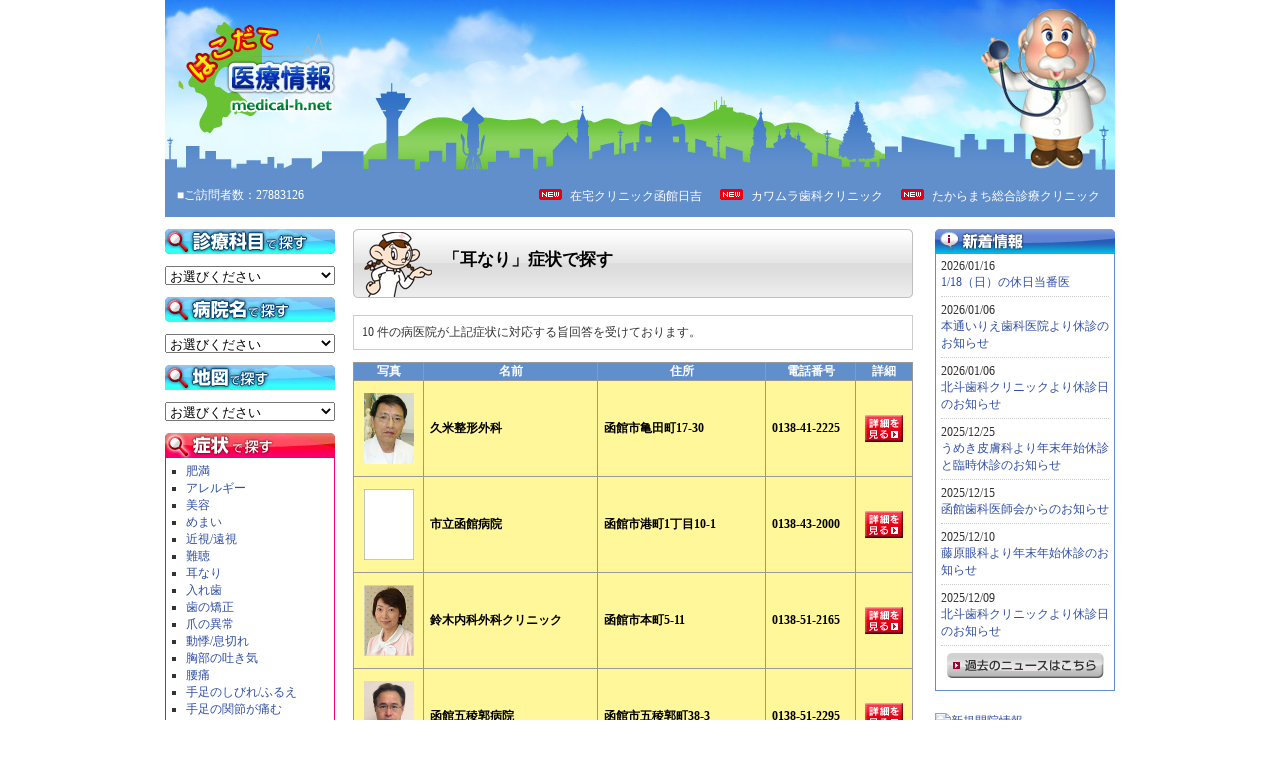

--- FILE ---
content_type: text/html
request_url: http://medical-h.net/search_syoujou.php?key=mimi_5
body_size: 45017
content:
<!DOCTYPE HTML PUBLIC "-//W3C//DTD HTML 4.01 Transitional//EN" "http://www.w3.org/TR/html4/loose.dtd">
<html>
<head>
<meta http-equiv="Content-Type" content="text/html; charset=UTF-8">
<meta name="viewport" content="width=device-width, initial-scale=1.0">
<title>耳なり｜症状で探す｜はこだて医療情報</title>
<link href="css/style.css?v=" rel="stylesheet" type="text/css">
<link href="css/sp.css?v=" rel="stylesheet" type="text/css" type="text/css" />
<script src="./js/altTextSwitcher.js?v="></script>
<script language="JavaScript" src="https://ajax.googleapis.com/ajax/libs/jquery/2.2.0/jquery.min.js"></script>
<script src="./js/jquery.feeds.min.js"></script>
<script src="./js/sitefeeds.js"></script>
<script language="JavaScript" src="/js/siteupdate.js"></script>
<script language="JavaScript" src="js/jumpmenu.js"></script>
</head>
<body>
<div id="container">



<div id="header">
  <div class="header_hiru header_hiru_event">


    <div style="position:absolute;">

      <!-- 休診バナー -->
      <!-- 夏期休診 -->

      <!-- <div style="left:330px;top:20px;position:absolute;">
        <a href='http://medical-h.net/kakikyushin.php'><img src='/images/event/2025-summer.png' width='468' height='60' border='0'></a>
      </div>  -->


      <!-- 年末年始休診 -->

      <!-- <div style="left:330px;top:20px;position:absolute;" class="header_event_img">
        <a href='http://medical-h.net/toukikyushin.php'><img src='/images/event/2025-winter.png' width='468' height='60' border='0'></a>
      </div> -->

      <a href='/'>
        <h1>はこだて医療情報</h1>
      </a>
    </div>


  </div>
</div>

<div id="header2">
  <table width="100%" border="0" cellspacing="0" cellpadding="0">
    <tr>
      <td valign="top">
        <div id="feeddate"></div>
        ■ご訪問者数：27883126      </td>
      <td valign="middle" align="right">
        <img src='https://www.medical-h.net/images/common/new.gif' class='newmark'><a href='https://www.medical-h.net/hiyoshi/'>在宅クリニック函館日吉</a>&nbsp;

        <img src='https://www.medical-h.net/images/common/new.gif' class='newmark'><a href='https://www.medical-h.net/kawamura-dental/'>カワムラ歯科クリニック</a>&nbsp;
        <img src='https://www.medical-h.net/images/common/new.gif' class='newmark'><a href='https://www.medical-h.net/takaramachi/'>たからまち総合診療クリニック</a>&nbsp;
        <!-- <img src='http://www.medical-h.net/images/common/new.gif' class='newmark'><a style="text-decoration:none;" href=''>医療法人社団恵愛会函館クリニック</a>&nbsp; -->
        <!-- <img src='http://www.medical-h.net/images/common/new.gif' class='newmark'><a href='http://www.medical-h.net/fukuma/'>ふくま内科循環器内科クリニック</a>&nbsp; -->
        <!-- <img src='http://www.medical-h.net/images/common/new.gif' class='newmark'><a href='http://www.medical-h.net/miura/'>三浦レディースクリニック</a>&nbsp; -->
        <!-- <img src='http://www.medical-h.net/images/common/new.gif' class='newmark'><a href='http://www.medical-h.net/yamamoto/'>山本ひふクリニック</a>&nbsp; -->
        <!-- <img src='http://www.medical-h.net/images/common/new.gif' class='newmark'><a href='http://www.medical-h.net/takasawa/'>たかさわ糖尿病内科クリニック</a>&nbsp; -->
        <!-- <img src='http://www.medical-h.net/images/common/new.gif' class='newmark'><a href='http://www.medical-h.net/yoko/'>YOKO CLINIC</a>&nbsp; -->
        <!-- <img src='http://www.medical-h.net/images/common/new.gif' class='newmark'><a href='http://www.medical-h.net/hakodate-eye/'>はこだて港町眼科</a>&nbsp; -->
        <!-- <img src='http://www.medical-h.net/images/common/new.gif' class='newmark'><a href='http://www.medical-h.net/nozomigaoka/'>望ヶ丘医院</a>&nbsp;
<img src='http://www.medical-h.net/images/common/new.gif' class='newmark'><a href='http://www.medical-h.net/miharajin/'>美原腎泌尿器科</a>&nbsp; -->
        <!-- <img src='http://www.medical-h.net/images/common/new.gif' class='newmark'><a href='http://www.medical-h.net/ono/'>おの内科呼吸器内科クリニック</a>&nbsp; -->

      </td>
    </tr>
  </table>
</div>
<div id="left">

<div id="search_kamoku">
<div class="selectmenu">

<h2 class="menu_h2_1"><img src="/images/common/ttl_kamoku.gif" width="170" height="25" alt="■診療科目で探す"></h2>
<form name="form" id="form">
<select name="jumpMenu" id="jumpMenu" onChange="MM_jumpMenu('parent',this,0)" style="width:170px;">
<option>お選びください</option>
<option value="/search_kamoku.php?key=byouin">病院</option>
<option value="/search_kamoku.php?key=naika">内科・胃腸内科・消化器内科・循環器内科</option>
<option value="/search_kamoku.php?key=kokyukika">呼吸器科</option>
<option value="/search_kamoku.php?key=geka">外科</option>
<option value="/search_kamoku.php?key=seikeigeka">整形外科</option>
<option value="/search_kamoku.php?key=syounika">小児科</option>
<option value="/search_kamoku.php?key=sankafujinka">産科・婦人科</option>
<option value="/search_kamoku.php?key=ganka">眼科</option>
<option value="/search_kamoku.php?key=jibiinkouka">耳鼻咽喉科</option>
<option value="/search_kamoku.php?key=hifuka">皮膚科</option>
<option value="/search_kamoku.php?key=hinyoukika">泌尿器科</option>
<option value="/search_kamoku.php?key=koumonka">肛門科</option>
<option value="/search_kamoku.php?key=noushinkeigeka">脳神経外科</option>
<option value="/search_kamoku.php?key=shinryounaika">心療内科・精神科・神経科</option>
<option value="/search_kamoku.php?key=keiseigeka">形成外科(美容外科)</option>
<option value="/search_kamoku.php?key=tounyoubyounaika">糖尿病内科</option>
<option value="/search_kamoku.php?key=zaitakuiryou">在宅医療・訪問診療</option>
<option value="/search_kamoku.php?key=shika">歯科</option>
<option value="/search_kamoku.php?key=syounishika">小児歯科</option>
<option value="/search_kamoku.php?key=kyouseishika">矯正歯科</option>
<option value="/search_kamoku.php?key=shikakoukugeka">歯科口腔外科</option>
</select>
</form>
</div>
</div>

<div id="search_name">
<div id="selectmenu">
<h2 class="menu_h2_1"><img src="/images/common/ttl_name.gif" width="170" height="25" alt="■名前で探す"></h2>
<form name="form" id="form">
<select name="jumpMenu" id="jumpMenu" onChange="MM_jumpMenu('parent',this,0)" style="width:170px;">
<option>お選びください</option>
<option value="">■函館・北斗・七飯</option>
<option value="/search_name_hospital.php?key=a_ika">【あ行】医科</option>
<option value="/search_name_hospital.php?key=k_ika">【か行】医科</option>
<option value="/search_name_hospital.php?key=s_ika">【さ行】医科</option>
<option value="/search_name_hospital.php?key=t_ika">【た行】医科</option>
<option value="/search_name_hospital.php?key=n_ika">【な行】医科</option>
<option value="/search_name_hospital.php?key=h_ika">【は行】医科</option>
<option value="/search_name_hospital.php?key=m_ika">【ま行】医科</option>
<option value="/search_name_hospital.php?key=y_ika">【や行】医科</option>
<option value="/search_name_hospital.php?key=r_ika">【ら行】医科</option>
<option value="/search_name_hospital.php?key=w_ika">【わ行】医科</option>
<option value="">--------------------</option>
<option value="/search_name_dental.php?key=a_shika">【あ行】歯科</option>
<option value="/search_name_dental.php?key=k_shika">【か行】歯科</option>
<option value="/search_name_dental.php?key=s_shika">【さ行】歯科</option>
<option value="/search_name_dental.php?key=t_shika">【た行】歯科</option>
<option value="/search_name_dental.php?key=n_shika">【な行】歯科</option>
<option value="/search_name_dental.php?key=h_shika">【は行】歯科</option>
<option value="/search_name_dental.php?key=m_shika">【ま行】歯科</option>
<option value="/search_name_dental.php?key=y_shika">【や行】歯科</option>
<option value="/search_name_dental.php?key=r_shika">【ら行】歯科</option>
<option value="/search_name_dental.php?key=w_shika">【わ行】歯科</option>
<option value="">--------------------</option>
<option value="">■その他道南地方</option>
<option value="/search_name_hospital_other.php?key=a">【あ行】医科</option>
<option value="/search_name_hospital_other.php?key=k">【か行】医科</option>
<option value="/search_name_hospital_other.php?key=s">【さ行】医科</option>
<option value="/search_name_hospital_other.php?key=t">【た行】医科</option>
<option value="/search_name_hospital_other.php?key=n">【な行】医科</option>
<option value="/search_name_hospital_other.php?key=h">【は行】医科</option>
<option value="/search_name_hospital_other.php?key=m">【ま行】医科</option>
<option value="/search_name_hospital_other.php?key=y">【や行】医科</option>
<option value="/search_name_hospital_other.php?key=r">【ら行】医科</option>
<option value="/search_name_hospital_other.php?key=w">【わ行】医科</option>
<option value="">--------------------</option>
<option value="/search_name_dental_other.php?key=a">【あ行】歯科</option>
<option value="/search_name_dental_other.php?key=k">【か行】歯科</option>
<option value="/search_name_dental_other.php?key=s">【さ行】歯科</option>
<option value="/search_name_dental_other.php?key=t">【た行】歯科</option>
<option value="/search_name_dental_other.php?key=n">【な行】歯科</option>
<option value="/search_name_dental_other.php?key=h">【は行】歯科</option>
<option value="/search_name_dental_other.php?key=m">【ま行】歯科</option>
<option value="/search_name_dental_other.php?key=y">【や行】歯科</option>
<option value="/search_name_dental_other.php?key=r">【ら行】歯科</option>
<option value="/search_name_dental_other.php?key=w">【わ行】歯科</option>
</select>
</form>
</div>
</div>

<div id="search_map">
<div id="selectmenu">
<h2 class="menu_h2_1"><img src="/images/common/ttl_map.gif" width="170" height="25" alt="■地図から探す"></h2>
<form name="form" id="form">
<select name="jumpMenu" id="jumpMenu" onChange="MM_jumpMenu('parent',this,0)" style="width:170px;">
<option>お選びください</option>
<option value="">■函館市</option>
<option value="/search_map.php?key=hako_sougou">総合病院</option>
<option value="/search_map.php?key=hako_naika">内科系</option>
<option value="/search_map.php?key=hako_ganka">眼科</option>
<option value="/search_map.php?key=hako_sanka">産科婦人科</option>
<option value="/search_map.php?key=hako_seikei">整形外科</option>
<option value="/search_map.php?key=hako_hifuka">皮膚科</option>
<option value="/search_map.php?key=hako_syounika">小児科</option>
<option value="/search_map.php?key=hako_jibi">耳鼻咽喉科</option>
<option value="/search_map.php?key=hako_koumon">肛門科</option>
<option value="/search_map.php?key=hako_keisei">美容形成</option>
<option value="/search_map.php?key=hako_nou">脳神経科</option>
<option value="/search_map.php?key=hako_shinryounaika">心療内科</option>
<option value="/search_map.php?key=hako_shika">歯科</option>
<option value="">■北斗市・七飯町</option>
<option value="/search_map2.php?key=hokutonanae_naika">内科系</option>
<option value="/search_map2.php?key=hokutonanae_ganka">眼科</option>
<option value="/search_map2.php?key=hokutonanae_syounika">小児科</option>
<option value="/search_map2.php?key=hokutonanae_seikei">整形外科</option>
<option value="/search_map2.php?key=hokutonanae_jibi">耳鼻咽喉科</option>
<option value="/search_map2.php?key=hokutonanae_shika">歯科</option>
<option value="">■その他の道南エリア</option>
<option value="/search_map3.php?key=shiriuchi">知内町</option>
</select>
</form>
</div>
</div>

<div id="search_syoujou">
<h2 class="menu_h2_2"><img src="/images/common/ttl_syoujou.gif" alt="■症状から探す"></h2>
<div class="search_list_bg2">
<ul>
<li><a href="/search_syoujou.php?key=zenshin_3">肥満</a></li>
<li><a href="/search_syoujou.php?key=zenshin_5">アレルギー</a></li>
<li><a href="/search_syoujou.php?key=zenshin_7">美容</a></li>
<li><a href="/search_syoujou.php?key=atama_2">めまい</a></li>
<li><a href="/search_syoujou.php?key=me_3">近視/遠視</a></li>
<li><a href="/search_syoujou.php?key=mimi_3">難聴</a></li>
<li><a href="/search_syoujou.php?key=mimi_5">耳なり</a></li>
<li><a href="/search_syoujou.php?key=ha_3">入れ歯</a></li>
<li><a href="/search_syoujou.php?key=ha_5">歯の矯正</a></li>
<li><a href="/search_syoujou.php?key=hifu_4">爪の異常</a></li>
<li><a href="/search_syoujou.php?key=mune_2">動悸/息切れ</a></li>
<li><a href="/search_syoujou.php?key=mune_4">胸部の吐き気</a></li>
<li><a href="/search_syoujou.php?key=kubikata_2">腰痛</a></li>
<li><a href="/search_syoujou.php?key=teashi_1">手足のしびれ/ふるえ</a></li>
<li><a href="/search_syoujou.php?key=teashi_3">手足の関節が痛む</a></li>
<li><a href="/search_syoujou.php?key=koumon_1">痔</a></li>
<li><a href="/search_syoujou.php?key=bennyou_1">便・尿の色の異常</a></li>
<li><a href="/search_syoujou.php?key=bennyou_3">便秘</a></li>
<li><a href="/search_syoujou.php?key=kodomo_1">子供のけいれん</a></li>
<li><a href="/search_syoujou.php?key=kokoro_2">不眠</a></li>
<li><a href="/search_syoujou.php?key=kokoro_4">パニック障害</a></li>
<li><a href="/search_syoujou.php?key=josei_6">婦人科検診</a></li>
</ul>

<div style="margin:7px auto;" align="right"><a href="/search_syoujou.php"><img src="/images/common/btn_syoujou.gif" alt="◎症状一覧へ"></a></div>
</div>
</div>

<div id="search_keyword">
<h2 class="menu_h2_2"><img src="/images/common/ttl_keyword.gif?v=20251021" alt="■キーワードから探す"></h2>
<div class="search_list_bg">
<ul>
<li><a href="/search_word.php?key=jinkoutouseki">人工透析</a></li><li><a href="/search_word.php?key=funin">不妊治療</a></li>
<li><a href="/search_word.php?key=ketsuatsu">血圧（高血圧・低血圧・貧血）</a></li>
<li><a href="/search_word.php?key=kinshikyousei">近視矯正手術（レーシック）</a></li>
<li><a href="/search_word.php?key=atopy">アトピー・アレルギー</a></li>
<li><a href="/search_word.php?key=jikangai_ika_1">医科：時間外診療（夜間・早朝）</a></li>
<li><a href="/search_word.php?key=jikangai_ika_2">医科：時間外診療（休日診療）</a></li>
<li><a href="/search_word.php?key=josei_ika">女医がいる病院・医院</a></li>
<li><a href="/search_word.php?key=oushin_ika">医科：往診あり</a></li>
<li><a href="/search_word.php?key=baria">バリアフリー</a></li>
<li><a href="/search_word.php?key=sougei">送迎あり</a></li>
<li><a href="/search_word.php?key=biyou">美容（ピーリング・シミ・シワ・老化予防）</a></li>
<li><a href="/search_word.php?key=suiminjimukokyu">睡眠時無呼吸症候群</a></li>
<li><a href="/search_word.php?key=riumachi">リウマチ</a></li>
<li><a href="/search_word.php?key=tsufu">痛風</a></li>
<li><a href="/search_word.php?key=metabo">メタボリックシンドローム</a></li>
<li><a href="/search_word.php?key=higaeri">日帰り手術（眼科）</a></li>
<li><a href="/search_word.php?key=ninchisyo">認知症</a></li>
<li><a href="/search_word.php?key=kotsuso">骨粗鬆症</a></li>
<li><a href="/search_word.php?key=jiritsu">自律神経失調症</a></li>
<li><a href="/search_word.php?key=kanpou">漢方</a></li>
<li><a href="/search_word.php?key=naishikyou">内視鏡</a></li>
<li><a href="/search_word.php?key=kounenki">更年期障害</a></li>
<li><a href="/search_word.php?key=kinnen">禁煙外来</a></li>
<li><a href="/search_word.php?key=implant">インプラント</a></li>
<li><a href="/search_word.php?key=whitening">ホワイトニング</a></li>
<li><a href="/search_word.php?key=jikangai_shika_1">歯科：時間外診療（夜間・早朝）</a></li>
<li><a href="/search_word.php?key=jikangai_shika_2">歯科：時間外診療（休日診療）</a></li>
<li><a href="/search_word.php?key=josei_shika">女医がいる歯科</a></li>
<li><a href="/search_word.php?key=oushin_shika">歯科：往診あり</a></li>
</ul>
<div style="margin:7px auto;" align="right"><a href="/search_word.php"><img src="/images/common/btn_keyword.gif?v=20251021" alt="◎キーワード一覧へ"></a></li></div>
</div>
</div>

</div>

<!--★メイン開始-->
<div id="wrapper">

<!--★コンテンツ開始-->
<div id="content">

<h2 class="ttl_search">「耳なり」症状で探す</h2>

<div class=kensu>10 件の病医院が上記症状に対応する旨回答を受けております。</div>
<div id=ichiran><table border=0 cellspacing=0 cellpadding=0 width=100% class=mover>
<tr>
<th>写真</th>
<th>名前</th>
<th>住所</th>
<th>電話番号</th>
<th>詳細</th>
</tr>
<tr>
<td align=center bgcolor=#fff799 nowrap><a href=https://www.medical-h.net/kume/><img src=https://www.medical-h.net/kume/images/photo_dr_01.jpg alt='' width='50'></a></td>
<td bgcolor=#fff799><strong>久米整形外科</strong></td>
<td bgcolor=#fff799 nowrap><strong>函館市亀田町17-30 </strong></td>
<td bgcolor=#fff799 nowrap><strong>0138-41-2225</strong></td>
<td align=center  bgcolor=#fff799 nowrap><a href=https://www.medical-h.net/kume/><img src='images/common/btn_detail.gif'></a>
</td>
</tr>
<tr>
<td align=center bgcolor=#fff799 nowrap><a href=https://www.medical-h.net/shiritsuhakodate/><img src=https://www.medical-h.net/shiritsuhakodate/images/photo_dr_01.jpg alt='' width='50'></a></td>
<td bgcolor=#fff799><strong>市立函館病院</strong></td>
<td bgcolor=#fff799 nowrap><strong>函館市港町1丁目10-1 </strong></td>
<td bgcolor=#fff799 nowrap><strong>0138-43-2000</strong></td>
<td align=center  bgcolor=#fff799 nowrap><a href=https://www.medical-h.net/shiritsuhakodate/><img src='images/common/btn_detail.gif'></a>
</td>
</tr>
<tr>
<td align=center bgcolor=#fff799 nowrap><a href=https://www.medical-h.net/suzuki/><img src=https://www.medical-h.net/suzuki/images/photo_dr_01.jpg alt='' width='50'></a></td>
<td bgcolor=#fff799><strong>鈴木内科外科クリニック</strong></td>
<td bgcolor=#fff799 nowrap><strong>函館市本町5-11 </strong></td>
<td bgcolor=#fff799 nowrap><strong>0138-51-2165</strong></td>
<td align=center  bgcolor=#fff799 nowrap><a href=https://www.medical-h.net/suzuki/><img src='images/common/btn_detail.gif'></a>
</td>
</tr>
<tr>
<td align=center bgcolor=#fff799 nowrap><a href=https://www.medical-h.net/gobyou/><img src=https://www.medical-h.net/gobyou/images/photo_dr_01.jpg alt='' width='50'></a></td>
<td bgcolor=#fff799><strong>函館五稜郭病院 </strong></td>
<td bgcolor=#fff799 nowrap><strong>函館市五稜郭町38-3 </strong></td>
<td bgcolor=#fff799 nowrap><strong>0138-51-2295</strong></td>
<td align=center  bgcolor=#fff799 nowrap><a href=https://www.medical-h.net/gobyou/><img src='images/common/btn_detail.gif'></a>
</td>
</tr>
<tr>
<td align=center bgcolor=#fff799 nowrap><a href=https://www.medical-h.net/chuo/><img src=https://www.medical-h.net/chuo/images/photo_dr_01.jpg alt='' width='50'></a></td>
<td bgcolor=#fff799><strong>函館中央病院 </strong></td>
<td bgcolor=#fff799 nowrap><strong>函館市本町33-2 </strong></td>
<td bgcolor=#fff799 nowrap><strong>0138-52-1231</strong></td>
<td align=center  bgcolor=#fff799 nowrap><a href=https://www.medical-h.net/chuo/><img src='images/common/btn_detail.gif'></a>
</td>
</tr>
<tr>
<td align=center bgcolor=#fff799 nowrap><a href=https://www.medical-h.net/haru/><img src=https://www.medical-h.net/haru/images/photo_dr_01.jpg alt='' width='50'></a></td>
<td bgcolor=#fff799><strong>治耳鼻咽喉科</strong></td>
<td bgcolor=#fff799 nowrap><strong>北斗市東浜2丁目14番14号 </strong></td>
<td bgcolor=#fff799 nowrap><strong>0138-74-4133</strong></td>
<td align=center  bgcolor=#fff799 nowrap><a href=https://www.medical-h.net/haru/><img src='images/common/btn_detail.gif'></a>
</td>
</tr>
<tr>
<td align=center bgcolor=#fff799 nowrap><a href=https://www.medical-h.net/hiratahiromi/><img src=https://www.medical-h.net/hiratahiromi/images/photo_dr_01.jpg alt='' width='50'></a></td>
<td bgcolor=#fff799><strong>平田博巳内科クリニック </strong></td>
<td bgcolor=#fff799 nowrap><strong>北斗市七重浜4-27-40 </strong></td>
<td bgcolor=#fff799 nowrap><strong>0138-48-2200</strong></td>
<td align=center  bgcolor=#fff799 nowrap><a href=https://www.medical-h.net/hiratahiromi/><img src='images/common/btn_detail.gif'></a>
</td>
</tr>
<tr>
<td align=center bgcolor=#fff799 nowrap><a href=https://www.medical-h.net/hokuto/><img src=https://www.medical-h.net/hokuto/images/photo_dr_01.jpg alt='' width='50'></a></td>
<td bgcolor=#fff799><strong>北斗耳鼻咽喉科クリニック </strong></td>
<td bgcolor=#fff799 nowrap><strong>北斗市久根別1-26-8 </strong></td>
<td bgcolor=#fff799 nowrap><strong>0138-74-3387</strong></td>
<td align=center  bgcolor=#fff799 nowrap><a href=https://www.medical-h.net/hokuto/><img src='images/common/btn_detail.gif'></a>
</td>
</tr>
<tr>
<td align=center bgcolor=#eeeeee nowrap></td>
<td bgcolor=#eeeeee>みはら耳鼻咽喉科 </td>
<td bgcolor=#eeeeee nowrap>函館市美原1-17-20 </td>
<td bgcolor=#eeeeee nowrap>0138-84-5585</td>
<td align=center  bgcolor=#eeeeee nowrap>
</td>
</tr>
<tr>
<td align=center bgcolor=#fff799 nowrap><a href=https://www.medical-h.net/yayoi/><img src=https://www.medical-h.net/yayoi/images/photo_dr_01.jpg alt='' width='50'></a></td>
<td bgcolor=#fff799><strong>弥生坂内科クリニック</strong></td>
<td bgcolor=#fff799 nowrap><strong>函館市大町4番10号</strong></td>
<td bgcolor=#fff799 nowrap><strong>0138-27-1555</strong></td>
<td align=center  bgcolor=#fff799 nowrap><a href=https://www.medical-h.net/yayoi/><img src='images/common/btn_detail.gif'></a>
</td>
</tr>
</table>
</div>

</div>
<!--☆コンテンツ終了-->

<div id="right">



<div id="news">
<h2 class="menu_h2_2"><img src="/images/common/ttl_news.gif" width="180" height="25" alt="新着情報"></h2>

<div class="right_content_bg">

		<p style="border-bottom:dotted 1px #ccc;padding-bottom:5px;">2026/01/16<br>
 		<a href="https://www.medical-h.net/news/?p=4692">1/18（日）の休日当番医</a></p>

	
		<p style="border-bottom:dotted 1px #ccc;padding-bottom:5px;">2026/01/06<br>
 		<a href="https://www.medical-h.net/news/?p=5464">本通いりえ歯科医院より休診のお知らせ</a></p>

	
		<p style="border-bottom:dotted 1px #ccc;padding-bottom:5px;">2026/01/06<br>
 		<a href="https://www.medical-h.net/news/?p=5461">北斗歯科クリニックより休診日のお知らせ</a></p>

	
		<p style="border-bottom:dotted 1px #ccc;padding-bottom:5px;">2025/12/25<br>
 		<a href="https://www.medical-h.net/news/?p=5408">うめき皮膚科より年末年始休診と臨時休診のお知らせ</a></p>

	
		<p style="border-bottom:dotted 1px #ccc;padding-bottom:5px;">2025/12/15<br>
 		<a href="https://www.medical-h.net/news/?p=5447">函館歯科医師会からのお知らせ</a></p>

	
		<p style="border-bottom:dotted 1px #ccc;padding-bottom:5px;">2025/12/10<br>
 		<a href="https://www.medical-h.net/news/?p=5443">藤原眼科より年末年始休診のお知らせ</a></p>

	
		<p style="border-bottom:dotted 1px #ccc;padding-bottom:5px;">2025/12/09<br>
 		<a href="https://www.medical-h.net/news/?p=5439">北斗歯科クリニックより休診日のお知らせ</a></p>

	
<div style="margin:7px auto;" align="center"><a href="/news/"><img src="/images/common/btn_news.gif" alt="過去のニュースはこちら"></a></div>

</div><!--right_content_bg-->

</div><!--news-->


<a href="https://www.medical-h.net/news/?cat=43"><img src="https://www.medical-h.net/wp/wp-content/uploads/2012/11/btn_newopen.gif" alt="新規開院情報" width="180" height="40" style="margin:10px 0;"></a>

<div id="search_column">
<div id="selectmenu" style="display:none;">
<h2 class="menu_h2_1"><a href="https://www.medical-h.net/column/"><img src="/images/common/ttl_column2.gif" width="180" alt="■コラムを読む"></a></h2>
<form name="form" id="form">
<select name="jumpMenu" id="jumpMenu" onChange="MM_jumpMenu('parent',this,0)" style="width:180px;">
<option value='#'>お選びください</option>
<option value='https://www.medical-h.net/column/?cat=147'>内科</option>
<option value='https://www.medical-h.net/column/?cat=162'>眼科</option>
<option value='https://www.medical-h.net/column/?cat=158'>産科婦人科</option>
<option value='https://www.medical-h.net/column/?cat=151'>循環器内科</option>
<option value='https://www.medical-h.net/column/?cat=157'>消化器内科</option>
<option value='https://www.medical-h.net/column/?cat=156'>泌尿器科</option>
<option value='https://www.medical-h.net/column/?cat=149'>小児科</option>
<option value='https://www.medical-h.net/column/?cat=154'>整形外科 </option>
<option value='https://www.medical-h.net/column/?cat=161'>皮膚科</option>
<option value='https://www.medical-h.net/column/?cat=165'>耳鼻咽喉科</option>
<option value='https://www.medical-h.net/column/?cat=166'>肛門科</option>
<option value='https://www.medical-h.net/column/?cat=167'>脳神経外科</option>
<option value='https://www.medical-h.net/column/?cat=152'>心療内科</option>
<option value='https://www.medical-h.net/column/?cat=169'>麻酔科</option>
<option value='https://www.medical-h.net/column/?cat=150'>形成外科</option>
<option value='https://www.medical-h.net/column/?cat=144'>アレルギー科</option>
<option value='https://www.medical-h.net/column/?cat=148'>外科</option>
<option value='https://www.medical-h.net/column/?cat=145'>リウマチ科</option>
<option value='https://www.medical-h.net/column/?cat=155'>歯科</option>
<option value='https://www.medical-h.net/column/?cat=163'>矯正歯科</option>
<option value='https://www.medical-h.net/column/?cat=146'>介護</option>
<option value='https://www.medical-h.net/column/?cat=160'>癌</option>
<option value='https://www.medical-h.net/column/?cat=164'>禁煙</option>
<option value='https://www.medical-h.net/column/?cat=168'>運動・ダイエット</option>
<option value='https://www.medical-h.net/column/?cat=159'>病院紹介</option>
<option value='https://www.medical-h.net/column/?cat=143'>その他</option>
</select>
</form>
</div>
</div>


<div id="kyujitsu">
<h2 class="menu_h2_2"><img src="/images/common/ttl_kyujitsu.gif" width="180" height="25" alt="休日当番医"></h2>
<div class="right_content_bg">
<ul>
<li><a href=/kyujitsu.php?key=0118>1月18日（日）
</a></li></ul>
</div>
</div>


<div id="links">
<h2 class="menu_h2_2"><img src="/images/common/ttl_link.gif" width="180" height="25" alt="お役立ちサイト"></h2>
<div class="right_content_bg">
<ul>
<li><a href="https://www.city.hakodate.hokkaido.jp/lifeevent/fukushi.html" target="_blank">函館市介護保険<br>（函館市公式HP）</a></li>
<li><a href="https://www.city.hakodate.hokkaido.jp/docs/2014030500162/" target="_blank">函館市総合保健センター</a></li>
<li><a href="https://www.bs.jrc.or.jp/hkd/hokkaido/place/m1_02_index.html" target="_blank">献血車のスケジュール</a></li>
</ul>
</div>
</div>


<div style="margin-top:1em;margin-bottom:1em;">
<a href="https://ja-jp.facebook.com/satoagc" target="_blank"><img src="/images/common/medical_facebook.gif" alt="サトーエージェンシーfacebookページ" border="0"></a></div>

<div class="facebook-plugin" style="text-align:center;margin-bottom:1em;"><iframe src="https://www.facebook.com/plugins/page.php?href=https%3A%2F%2Fwww.facebook.com%2F%E3%81%AF%E3%81%93%E3%81%A0%E3%81%A6%E5%8C%BB%E7%99%82%E6%83%85%E5%A0%B1-703212116529588%2F&tabs=timeline&width=180&height=400&small_header=true&adapt_container_width=true&hide_cover=false&show_facepile=true&appId" width="180" height="400" style="border:none;overflow:hidden" scrolling="no" frameborder="0" allowTransparency="true"></iframe></div>

</div>
</div>
<!--☆メイン終了-->

<div class="clear"></div>

<div id="list">

    <h2 class="ttl_kihonform">はこだて医療情報に登録されている詳細ページリスト（５０音別）</h2>
    <div id="listinside">

        <table border="0" cellpadding="0" cellspacing="0">
            <tr>
                <td valign="top">

                    <div class="midashi">あ</div>

                </td>
                <td valign="top">

                    <strong>医科</strong>
                    <ul>

                        <li><a href=http://www.medical-h.net/akiyama />秋山ウィメンズ・ARTクリニック</a></li>
                        <!-- <li><a href=http://www.medical-h.net/issiki />一色クリニック</a></li> -->
                        <li><a href=http://www.medical-h.net/umeki />うめき皮膚科</a></li>
                        <li><a href=http://www.medical-h.net/eguchi />江口眼科病院</a></li>
                        <li><a href=http://www.medical-h.net/ebata />江端整形外科医院</a></li>
                        <li><a href=http://www.medical-h.net/endokikyo />えんどう桔梗マタニティクリニック</a></li>
                        <!-- <li><a href=http://www.medical-h.net/owaki/>おおわき整形外科・外科医院 </a></li> -->
                        <li><a href=http://www.medical-h.net/okamoto />岡本ひ尿器科医院</a></li>
                        <li><a href=http://www.medical-h.net/ogura />おぐらクリニック</a></li>
                        <li><a href=http://www.medical-h.net/ozasa />小笹内科医院</a></li>
                        <!-- <li><a href=http://www.medical-h.net/ono />おの内科呼吸器内科クリニック</a></li> -->
                    </ul>

                    <strong>歯科</strong>
                    <ul>
                        <!-- <li><a href=http://www.medical-h.net/ikoma-dental/>生駒歯科</a></li> -->
                        <li><a href=http://www.medical-h.net/ishizuka-dental />石塚歯科医院</a></li>
                        <li><a href=http://www.medical-h.net/isobe-dental />いそべ歯科医院</a></li>
                        <li><a href=http://www.medical-h.net/angel-dental />エンゼル小児歯科クリニック</a></li>
                        <li><a href=http://www.medical-h.net/ouchi-dental />大内歯科医院</a></li>
                    </ul>

                </td>

                <td valign="top">&nbsp;</td>
                <td valign="top">

                    <div class="midashi">か</div>

                </td>
                <td valign="top">

                    <strong>医科</strong>
                    <ul>
                        <li><a href=http://www.medical-h.net/katayama />かたやま内科消化器科</a></li>
                        <li><a href=http://www.medical-h.net/kamiisokodomo />かみいそこどもクリニック</a></li>
                        <!-- <li><a href=http://www.medical-h.net/kawasaki/>川崎眼科</a></li> -->
                        <!-- <li><a href=http://www.medical-h.net/kawase/>川瀬耳鼻咽喉科医院</a></li> -->
                        <li><a href=http://www.medical-h.net/kikyo />ききょう内科クリニック</a></li>
                        <li><a href=http://www.medical-h.net/kitamihara />北美原クリニック</a></li>
                        <li><a href=http://www.medical-h.net/kyouaikai />共愛会病院</a></li>
                        <li><a href=http://www.medical-h.net/kudo />くどう眼科クリニック</a></li>
                        <li><a href=http://www.medical-h.net/kume />久米整形外科</a></li>
                        <li><a href=http://www.medical-h.net/kokuritsu />国立病院機構函館医療センター</a></li>
                        <li><a href=http://www.medical-h.net/gotou />ごとう内科胃腸科</a></li>
                        <li><a href=http://www.medical-h.net/konishi />こにし内科・心臓血管クリニック</a></li>
                        <li><a href=http://www.medical-h.net/omurabiyou />五稜郭大村美容形成クリニック</a></li>
                        <!-- <li><a href=http://www.medical-h.net/goryoukakufamily/>五稜郭ファミリークリニック小児科</a></li> -->
                        <!-- <li><a href=http://www.medical-h.net/miyazakisei/>五稜郭みやざき勢内科クリニック</a></li> -->
                        <li><a href=http://www.medical-h.net/goryoukakumental />五稜郭メンタルクリニック</a></li>
                    </ul>

                    <strong>歯科</strong>
                    <ul>
                        <li><a href=http://www.medical-h.net/katsumata-dental />かつまた歯科</a></li>
                        <li><a href=http://www.medical-h.net/kamiiso-dental />上磯歯科診療所</a></li>
                        <li><a href=http://www.medical-h.net/kamo-dental />かも歯科クリニック</a></li>
                        <li><a href=http://www.medical-h.net/kawamura-dental />カワムラ歯科クリニック</a></li>
                        <!-- <li><a href=http://www.medical-h.net/kikyoukatou-dental/>桔梗かとう歯科クリニック</a></li> -->
                        <li><a href=http://www.medical-h.net/kyoda-dental />京田歯科</a></li>
                        <li><a href=http://www.medical-h.net/goryoukaku-dental />五稜郭デンタルクリニック</a></li>
                        <li><a href=http://www.medical-h.net/mihara-dental />五稜郭むらい矯正歯科クリニック</a></li>
                    </ul>

                </td>
                <td valign="top">&nbsp;</td>
                <td valign="top">

                    <div class="midashi">さ</div>

                </td>
                <td valign="top">

                    <strong>医科</strong>
                    <ul>
                        <li><a href=http://www.medical-h.net/hiyoshi />在宅クリニック函館日吉</a></li>
                        <li><a href=http://www.medical-h.net/saito />さいとう内科循環器内科医院</a></li>
                        <li><a href=http://www.medical-h.net/sakakibara />榊原循環器科内科クリニック</a></li>
                        <li><a href=http://www.medical-h.net/shiratori />産科婦人科 白鳥クリニック</a></li>
                        <li><a href=http://www.medical-h.net/hondori />産婦人科 ほんどおりクリニック</a></li>
                        <li><a href=http://www.medical-h.net/shimono />しもの循環器・内科クリニック</a></li>
                        <li><a href=http://www.medical-h.net/shimizu />清水眼科クリニック</a></li>
                        <!-- <li><a href=http://www.medical-h.net/showagoto />昭和ごとう内科</a></li> -->
                        <li><a href=http://www.medical-h.net/shiritsuhakodate />市立函館病院</a></li>
                        <!-- <li><a href=http://www.medical-h.net/sugawara />菅原内科クリニック</a></li> -->
                        <!-- <li><a href=http://www.medical-h.net/suzukisyounika />すずき小児科 </a></li> -->
                        <li><a href=http://www.medical-h.net/suzuki />鈴木内科・外科クリニック</a></li>
                        <li><a href=http://www.medical-h.net/sudou />すどうスキンクリニック</a></li>
                        <li><a href=http://www.medical-h.net/sekiguchi />関口内科</a></li>
                    </ul>

                    <strong>歯科</strong>
                    <ul>
                        <li><a href=http://www.medical-h.net/smile-dental />スマイル歯科クリニック</a></li>
                    </ul>

                </td>
                <td valign="top">&nbsp;</td>
                <td valign="top">

                    <div class="midashi">た</div>

                </td>
                <td valign="top">

                    <strong>医科</strong>
                    <ul>
                        <li><a href=http://www.medical-h.net/takasawa />たかさわ糖尿病内科クリニック</a></li>
                        <li><a href=http://www.medical-h.net/takaramachi />たからまち総合診療クリニック</a></li>
                        <li><a href=http://www.medical-h.net/toka-dori_kokyuki />桐花通り呼吸器内科</a></li>
                    </ul>

                </td>
            </tr>
            <tr>
                <td valign="top">
                    <div class="midashi">な</div>
                </td>
                <td valign="top">

                    <strong>医科</strong>
                    <ul>
                        <li><a href=http://www.medical-h.net/narita />成田眼科医院</a></li>
                        <li><a href=http://www.medical-h.net/nozomigaoka />望ヶ丘医院</a></li>
                    </ul>

                    <strong>歯科</strong>
                    <ul>
                        <li><a href=http://www.medical-h.net/nishikawa-dental />にしかわ歯科本通りクリニック</a></li>
                        <li><a href=http://www.medical-h.net/nishine-dental />西根歯科医院</a></li>
                    </ul>

                </td>
                <td valign="top">&nbsp;</td>
                <td valign="top">
                    <div class="midashi">は</div>
                </td>
                <td valign="top">

                    <strong>医科</strong>
                    <ul>
                        <li><a href=http://www.medical-h.net/omura />函館おおむら整形外科病院</a></li>
                        <li><a href=http://www.medical-h.net/gobyou />函館五稜郭病院</a></li>
                        <!-- <li><a href=http://www.medical-h.net/hakodateseikei />函館整形外科クリニック</a></li> -->
                        <li><a href=http://www.medical-h.net/seibu />函館西部脳神経クリニック</a></li>
                        <li><a href=http://www.medical-h.net/shintoshi />函館新都市病院</a></li>
                        <li><a href=http://www.medical-h.net/chuo />函館中央病院</a></li>
                        <!-- <li><a href=http://www.medical-h.net/noushinkei />函館脳神経外科病院</a></li> -->
                        <li><a href=http://www.medical-h.net/hakodate-eye />はこだて港町眼科</a></li>
                        <!-- <li><a href=http://www.medical-h.net/watanabe/>函館渡辺病院 </a></li> -->
                        <li><a href=http://www.medical-h.net/hanazono />花園眼科医院 </a></li>
                        <li><a href=http://www.medical-h.net/hara />はら内科クリニック</a></li>
                        <li><a href=http://www.medical-h.net/harada />はらだ内科消化器科クリニック</a></li>
                        <!-- <li><a href=http://www.medical-h.net/harukodomo />はるこどもクリニック</a></li> -->
                        <li><a href=http://www.medical-h.net/haru />治耳鼻咽喉科</a></li>
                        <li><a href=http://www.medical-h.net/hideshima />ひでしま内科クリニック </a></li>
                        <!-- <li><a href=http://www.medical-h.net/hirata/>平田皮膚泌尿器科</a></li> -->
                        <li><a href=http://www.medical-h.net/hiratahiromi />平田博巳内科クリニック</a></li>
                        <li><a href=http://www.medical-h.net/fukase />深瀬整形外科医院</a></li>
                        <li><a href=http://www.medical-h.net/fukuma />ふくま内科循環器内科クリニック</a></li>
                        <li><a href=http://www.medical-h.net/fujioka />藤岡眼科</a></li>
                        <!-- <li><a href=http://www.medical-h.net/fujimatsu />藤松産婦人科医院</a></li> -->
                        <li><a href=http://www.medical-h.net/fujiwara />藤原眼科</a></li>
                        <li><a href=http://www.medical-h.net/fujisaki />藤崎整形外科クリニック</a></li>
                        <li><a href=http://www.medical-h.net/hokuto />北斗耳鼻咽喉科クリニック</a></li>
                    </ul>

                    <strong>歯科</strong>
                    <ul>
                        <li><a href=http://www.medical-h.net/shintoshi />函館新都市病院</a></li>
                        <li><a href=http://www.medical-h.net/hirata-dental />ヒラタデンタルクリニック</a></li>
                        <li><a href=http://www.medical-h.net/hokuto-dental />北斗歯科クリニック</a></li>
                        <li><a href=http://www.medical-h.net/white-dental />ホワイト歯科クリニック</a></li>
                        <li><a href=http://www.medical-h.net/irie-dental />本通いりえ歯科医院</a></li>
                        <!-- <li><a href=http://www.medical-h.net/hondouri-dental />本通さとう歯科クリニック</a></li> -->
                    </ul>

                </td>
                <td valign="top">&nbsp;</td>
                <td valign="top">
                    <div class="midashi">ま</div>
                </td>
                <td valign="top">

                    <strong>医科</strong>
                    <ul>
                        <li><a href=http://www.medical-h.net/matsukura />松倉整形外科クリニック</a></li>
                        <li><a href=http://www.medical-h.net/miura />三浦レディースクリニック</a></li>
                        <li><a href=http://www.medical-h.net/miki />三木内科泌尿器科クリニック</a></li>
                        <!-- <li><a href=http://www.medical-h.net/midori_sato />みどりの森 さとう内科・こどもクリニック</a></li> -->
                        <li><a href=http://www.medical-h.net/minatomachi />みなとまち皮膚科菊地医院</a></li>
                        <!-- <li><a href=http://www.medical-h.net/mihara />みはら内科クリニック</a></li> -->
                        <li><a href=http://www.medical-h.net/mutou />むとう日吉が丘クリニック</a></li>
                        <li><a href=http://www.medical-h.net/meya />めや眼科</a></li>
                    </ul>

                    <strong>歯科</strong>
                    <ul>
                        <li><a href=http://www.medical-h.net/misawa-dental />みさわ歯科口腔外科クリニック</a></li>
                        <li><a href=http://www.medical-h.net/mihara-dental />みはら歯科矯正クリニック</a></li>
                        <li><a href=http://www.medical-h.net/murai-dental />村井歯科医院</a></li>
                    </ul>

                </td>
                <td valign="top">&nbsp;</td>
                <td valign="top">
                    <div class="midashi">や</div>
                </td>
                <td valign="top">

                    <strong>医科</strong>
                    <ul>
                        <!-- <li><a href=http://www.medical-h.net/yagihara/>八木原整形外科クリニック</a></li> -->
                        <li><a href=http://www.medical-h.net/yanagawa />柳川内科胃腸科</a></li>
                        <li><a href=http://www.medical-h.net/yanase />やなせ皮フ科クリニック</a></li>
                        <li><a href=http://www.medical-h.net/yamada />やまだクリニック</a></li>
                        <li><a href=http://www.medical-h.net/yamamoto />山本ひふクリニック</a></li>
                        <li><a href=http://www.medical-h.net/yayoi />弥生坂内科クリニック</a></li>
                        <li><a href=http://www.medical-h.net/yunokawajosei />湯の川女性クリニック</a></li>
                        <li><a href=http://www.medical-h.net/yoko />YOKO CLINIC</a></li>
                        <li><a href=http://www.medical-h.net/yoshida />吉田眼科病院</a></li>
                    </ul>

                    <ul>
                    </ul>


                </td>
            </tr>
        </table>
    </div>
</div>


<div id="footer">
    &copy;はこだて医療情報　運営：<a href="http://www.s-agc.co.jp/" target="_blank">サトーエージェンシー</a>　禁無断転載
</div>

<script>
  (function(i,s,o,g,r,a,m){i['GoogleAnalyticsObject']=r;i[r]=i[r]||function(){
  (i[r].q=i[r].q||[]).push(arguments)},i[r].l=1*new Date();a=s.createElement(o),
  m=s.getElementsByTagName(o)[0];a.async=1;a.src=g;m.parentNode.insertBefore(a,m)
  })(window,document,'script','//www.google-analytics.com/analytics.js','ga');

  ga('create', 'UA-138873319-1', 'auto');
  ga('send', 'pageview');

</script>

</div>
</body>
</html>


--- FILE ---
content_type: text/css
request_url: http://medical-h.net/css/sp.css?v=
body_size: 9422
content:
/* SP対応CSS - 768px以下で適用 */
@media screen and (max-width: 768px) {
  * {
  	font-family : 'Hiragino Maru Gothic Pro', 'ヒラギノ丸ゴ Pro W4', 'Osaka', 'ＭＳ Ｐゴシック', 'ＭＳ ゴシック', 'MS UI Gothic';
  }

  /* 基本設定 */
  body,
  #container,
  #wrapper,
  #header,
  #header div {
    width: 100%;
    margin: 0;
    padding: 0;
    box-sizing: border-box;
  }

  #header h1 {
    width: 100%;
    font-size: 18px;
  }

  #header .header_hiru,
  #header .header_yoru,
  #header .header_shinya {
    width: 100%;
    height: clamp(130px, 5vw,150px);
    background-size: cover;
  }

  #header2 {
    font-size: 12px;
    padding: 10px;
    position: absolute;
    top: 0;
    right: 0;
    background: none;
  }

  #header2 table {
    width: 100%;
    color: #333 !important;
    font-size: clamp(0.8em, 0.1em, 1em);
    background-color: rgba(255, 255, 255, 0.7);
    padding: 5px;
    border-radius: 5px;
  }

  #header2 td {
    display: block;
    width: 100%;
    margin-bottom: 10px;
  }

  #header2 a {
    color: #333 !important;
  }

  /* レイアウト */
  #wrapper {
    display: block;
    width: 100%;
  }

  #left {
    display: none;
    width: 100%;
    margin-bottom: 20px;
  }

  #content,
  #right {
    width: 100%;
    padding: 10px;
    box-sizing: border-box;
  }

  /* 検索メニュー */
  #search_kamoku,
  #search_name,
  #search_map,
  #search_syoujou,
  #search_keyword {
    width: 100%;
    margin-bottom: 15px;
  }

  .selectmenu select {
    width: 100% !important;
    font-size: 14px;
    padding: 8px;
  }

  #search_syoujou .search_list_bg2,
  #search_keyword .search_list_bg {
    column-count: 1 !important;
    padding: 10px;
  }

  #search_syoujou ul,
  #search_keyword ul {
    padding-left: 20px;
  }

  #search_syoujou li,
  #search_keyword li {
    font-size: 14px;
    margin-bottom: 8px;
  }

  .search_google_howto {
    text-align: center;
    margin: 10px 0;
  }

  .search_google_howto img {
    width: 100%;
    max-width: 100%;
    height: auto;
  }

  .symptom-lists-wrapper .shoujou-list,
  .splide__pagination {
    display: none;
  }

  /* タブパネル */
  .TabbedPanels {
    width: 100%;
  }

  .TabbedPanelsTabGroup {
    list-style: none;
    display: grid;
    grid-template-columns: repeat(3, 1fr);
    gap: 0;
    width: 100%;
    height: auto;
    margin-bottom: 15px;
  }

  .TabbedPanelsTab {
    text-align: center;
    border: 1px solid #ddd;
    border-radius: 0;
    cursor: pointer;
    transition: all 0.3s ease;
    line-height: 1.5;
    margin: -1px 0 0 -1px;
    width: auto;
    font-size: clamp(10px, 0.1px, 12px);
    padding: 8px 3px;
    background-image: none;
    background: #618fcc;
  }

  .TabbedPanelsTabSelected {
    background-color: #fff;
    color: #000;
    border-color: #999;
  }

  .TabbedPanelsContentGroup {
    border: 1px solid #ccc;
  }

  #search .borderbottom {
    display: none;
  }

  .TabbedPanelsContent table {
    width: 100%;
  }

  .TabbedPanelsContent td {
    display: block;
    width: 100%;
    margin-bottom: 20px;
  }

  .TabbedPanelsContent ul {
    padding-left: 20px;
    columns: 1;
  }

  .TabbedPanelsContent li {
    font-size: 14px;
    margin-bottom: 6px;
  }

  .tabpanel,
  .tabpanel2 {
    font-size: 14px;
    margin: 10px 0 !important;
    padding-bottom: 10px;
    border-bottom: 2px solid #333;
  }

  /* 症状画像マップ */
  #search img[usemap] {
    display: none;
  }

  .symptom-map-container {
    background-image: url(/images/top/navi_syoujou.png);
    background-position: bottom center;
    background-repeat: no-repeat;
    background-size: auto;
    width: 100%;
    height: 450px;
    text-align: center;
    margin-bottom: 15px;
  }

  /* コラムセクション */
  .top_column_category {
    margin-bottom: 20px;
  }

  .top_column_category table {
    width: 100%;
  }

  .top_column_photo {
    text-align: center;
    margin: 10px 15px 0px 0px;
    width: 80px;
  }

  .top_column_photo img {
    width: 100%;
    max-width: 150px;
    height: auto;
  }

  .top_ttl_column2 {
    font-size: 16px;
    margin: 10px 0;
  }

  .top_column_textby {
    font-size: 12px;
    margin: 5px 0;
  }

  .top_column_txt {
    font-size: 14px;
    line-height: 1.6;
  }

  .top_column_next {
    margin-top: 10px;
  }

  .top_column_next img {
    width: 100%;
    max-width: 120px;
    height: auto;
  }

  /* 右サイドバー */
  #news,
  #kyujitsu,
  #links {
    width: 100%;
    margin-bottom: 15px;
  }

  .right_content_bg {
    padding: 10px;
  }

  .right_content_bg ul {
    padding-left: 20px;
  }

  .right_content_bg li,
  .right_content_bg p {
    font-size: 13px;
    margin-bottom: 8px;
  }

  .right_content_bg p {
    margin: 8px 0;
  }

  /* Facebook埋め込み */
  iframe {
    width: 100% !important;
    max-width: 100%;
  }

  /* リストセクション */
  #list {
    padding: 10px;
  }

  .ttl_kihonform {
    font-size: 16px;
    margin: 15px 0 0px 0;
  }

  #listinside table {
    width: 100%;
  }

  #listinside tr {
    display: block;
    margin-bottom: 20px;
  }

  #listinside td {
    display: block;
    width: 100%;
    margin-bottom: 10px;
  }

  .midashi {
    font-size: 18px;
    font-weight: bold;
    padding: 10px;
    background-color: #f0f0f0;
    margin-bottom: 10px;
  }

  #listinside strong {
    display: block;
    font-size: 14px;
    margin: 10px 0 5px 0;
    border-bottom: 1px solid #ccc;
    padding-bottom: 5px;
  }

  #listinside ul {
    padding-left: 20px;
    column-count: 1 !important;
  }

  #listinside li {
    font-size: 13px;
    margin-bottom: 6px;
  }

  /* フッター / 汎用 */
  #footer {
    font-size: 12px;
    padding: 15px 0;
    text-align: center;
    width: 100%;
  }

  .clear {
    clear: both;
  }

  h2 {
    font-size: 16px;
  }

  h3 {
    font-size: 14px;
  }

  a {
    font-size: inherit;
  }

  /* 画像最適化 */
  img {
    max-width: 100%;
    height: auto;
    display: block;
  }

  /* カルーセル関連 */
  .splide {
    display: block;
    top: 220px;
  }

  .splide__slide {
    padding: 9px;
    text-align: left;
    background: #fff;
    display: block;
    font-size: 2rem;
    border-radius: 8px;
    box-shadow: 0 2px 4px rgba(0, 0, 0, 0.3);
  }

  .splide__slide .slide_inner a {
    display: inline-flex;
    font-size: 12px;
    margin-right: 1em;
  }

  .splide__slide .slide_inner a::before {
    content: "⚫︎";
  }
  .slide_inner {
    margin-bottom: 1em;
  }
  .slide_inner:last-child {
    margin-bottom: 0em;
  }


  .slide_inner p {
    margin: 0 0 5px 0;
    padding: 5px;
    font-size: 1.2em;
    font-weight: 800;
    background: linear-gradient(180deg, rgba(245, 218, 80, 1), rgba(255, 255, 255, 1));
  }

  .category-dansei.slide_inner p {
    color: #0d106f;
    background: linear-gradient(180deg, rgba(196, 219, 251, 1), rgba(255, 255, 255, 1));
  }

  .category-kodomo.slide_inner p {
    color: #0a5224;
    background: linear-gradient(180deg, rgba(199, 247, 187, 1), rgba(255, 255, 255, 1));
  }

  .category-kokoro.slide_inner p {
    color: #71319a;
    background: linear-gradient(180deg, rgba(221, 205, 247, 1), rgba(255, 255, 255, 1));
  }

  .category-josei.slide_inner p {
    color: #e51e52;
    background: linear-gradient(180deg, rgba(253, 210, 224, 1), rgba(255, 255, 255, 1));
  }

  /* スマートフォン用 Facebook 埋め込み（アスペクト比保持） */
  .facebook-wrapper {
    max-width: 100%;
    margin: 0 auto;
  }

  .facebook-container {
    position: relative;
    width: 100%;
    padding-top: 100%; /* アスペクト比を保持 */
  }

  .facebook-container iframe {
    position: absolute;
    top: 0;
    left: 0;
    width: 100% !important;
    height: 100% !important;
    max-width: none !important;
  }

  .facebook-wrapper,
  .facebook-container,
  .facebook-container iframe {
    width: 100% !important;
    max-width: 100% !important;
  }

  .facebook-plugin {
    display: none;
  }

  /* 一覧テーブル（レスポンシブ） */
  #ichiran table {
    text-align: center;
  }

  #ichiran tr {
    border: solid 1px #999;
  }

  #ichiran th {
    display: none;
  }

  #ichiran td {
    display: block;
    border: none;
    padding: 0 1em;
  }

  #ichiran td:first-child {
    padding-top: 1em;
  }

  #ichiran td:last-child {
    padding-bottom: 1em;
  }

  .ttl_search {
    background-color: #eee;
    border: solid 1px #bbb;
    width: calc(100% - 10px);
    margin-right: 0;
    padding: 10px 5px;
    max-width: 100%;
    font-size: 14px;
    height: auto;
    background-image: none;
  }

  .menu_h2_2 {
    border: solid 1px #618fcc;
    background-color: #618fcc;
    padding: 5px;
    color: #fff;
  }
  #map {
    width: 100%!important;
  }
  #header .header_event_img {
    position: absolute !important;
    left: 10px !important;
    top: 95px !important;
    width: 200px;
  }

  #content_kyushin {
    width: auto!important;
    margin: 0;
    padding: 10px;
    overflow: scroll;
  }
  .ttl_search_kyushin {
    width: auto!important;
  }
  .kyushin_table {
    width: 100%!important;
    font-size: 10px;
    tr:nth-child(3){
      background-color: #fff!important;
      td:first-child {
        width: 100px !important;
        display: block;
      }
      td:last-child {
        width: 100px !important;
        display: block;
      }
    }
    span {
      font-size: 10px !important;
    }
  }
}


--- FILE ---
content_type: text/css
request_url: http://medical-h.net/css/layout.css
body_size: 5279
content:
@charset "UTF-8";

#container{
width:950px;
background-color:#fff;
margin:0 auto;
}

/* ヘッダー */

.header_hiru{
width:950px;
height:175px;
background-image:url(../images/common/header_hiru.jpg);
/*background-image:url(../images/common/header_hiru_event.jpg);*/
}

.header_yoru{
width:950px;
height:175px;
background-image:url(../images/common/header_yoru.jpg);
/*background-image:url(../images/common/header_yoru_event.jpg);*/
}

.header_shinya{
width:950px;
height:175px;
background-image:url(../images/common/header_shinya.jpg);
/*background-image:url(../images/common/header_shinya_event.jpg);*/
}

.header_hiru_event{
background-image:url(../images/common/header_hiru_event.jpg);
}

.header_yoru_event{
background-image:url(../images/common/header_yoru_event.jpg);
}

.header_shinya_event{
background-image:url(../images/common/header_shinya_event.jpg);
}

#header h1{
width:950px;
height:175px;
text-indent:-999em;
display: block;
}

#header2{
padding:1em 1em;
font-size:12px;
color:#fff;
background-color:#618fcc;
margin-bottom:1em;
}

#header2 a{
color:#fff;
}

#header2 .newmark{
margin-left:1em;
margin-right:0.5em;
}

/* トップページコラム */
.top_column{
margin-bottom:1em;
}

.top_column_category{
margin-bottom:1em;
}

.top_column_photo{
margin-right:2em;
}

.top_column_photo img{
border:solid 1px #999;
background-color:#fff;
padding:3px;
}

.top_ttl_column2{
color:#000;
padding-bottom:15px;
border-top:solid 3px #ccc;
padding-top:20px;
font-size:18px;
font-weight:bold;
}

.top_ttl_column2 a{
color:#000;
}

.top_ttl_column2 a:visited{
color:#000;
}

.top_ttl_column2 a:hover{
color:#3150a3;
text-decoration:underline;
}

.top_column_textby{
font-size:10px;
color:#000;
padding:3px 5px;
border-top:dotted 1px #999;
border-bottom:solid 1px #ccc;
}

.top_column_txt{
text-indent:1em;
line-height:125%;
color:#000;
margin-bottom:5px;
}

.top_column_next{
margin-bottom:1em;
}

/* 左 */
#left{
width:170px;
float:left;
font-size:12px;
}

#left ul{
list-style:square;
margin:0;
padding:0 0 0 15px;
}

.selectmenu{
}

#search_kamoku{
margin-bottom:1em;
}

#search_name{
margin-bottom:1em;
}

#search_syoujou{
margin-bottom:1em;
}

#search_syoujou a:visited{
color:#8431a3;
}

#search_keyword{
margin-bottom:1em;
}

#search_keyword a:visited{
color:#8431a3;
}

#search_map{
margin-bottom:1em;
}

.search_list_bg{
border-left:solid 1px #618fcc;
border-right:solid 1px #618fcc;
border-bottom:solid 1px #618fcc;
padding:5px;
}

.search_list_bg2{
border-left:solid 1px #f40070;
border-right:solid 1px #f40070;
border-bottom:solid 1px #f40070;
padding:5px;
}

/* 右 */
#right{
width:180px;
float:right;
font-size:12px;
}

.blog_menu{
margin-bottom:1em;
}

.blog_menu a:visited{

}

.blog_menu ul{
list-style:square;
margin:0;
padding:0 0 0 20px;
}

.blog_menu li{
}

.right_content_bg{
border-left:solid 1px #618fcc;
border-right:solid 1px #618fcc;
border-bottom:solid 1px #618fcc;
padding:5px;
}

.right_content_bg_column{
border-left:solid 1px #92cf00;
border-right:solid 1px #92cf00;
border-bottom:solid 1px #92cf00;
padding:5px;
}

#news{
margin-bottom:1em;
}

#news a:visited{
color:#8431a3;
}

#search_column{
margin-bottom:1em;
}

#news p{
margin:0 0 0.5em 0;
padding:0;
}

#news .feeds-entry{
padding:5px;
border-bottom:dotted 1px #ccc;
}

#news .feeds-entry-date{
	display:none;
}
#news .feeds-entry-contentSnippet{
	display:none;
	}

#news ul{
list-style:none;
margin:0;
padding:0;
}

#news li{
margin:0;
padding:5px;
}

#kaiin {
margin-bottom:1em;
}

#kaiin ul{
list-style:square;
margin:0;
padding:0 0 0 20px;
}

#kyujitsu {
margin-bottom:1em;
}

#kyujitsu ul{
list-style:square;
margin:0;
padding:0 0 0 20px;
}

#links {
margin-bottom:1em;
}

#links ul{
list-style:square;
margin:0;
padding:0 0 0 20px;
}

/* 共通 */
.menu_h2_1{
margin-bottom:1em;
}

/* 中央・右 */
#wrapper{
width:780px;
float:left;
}

/* 中央 */
#content{
width:560px;
float:left;
background-color:#fff;
margin:0;
padding:0 18px;
}

.search_google_howto{
margin-bottom:2em;
}

/* 夏・冬の休診 */
#content_kyushin{
width:950px;
background-color:#fff;
margin:0;
padding:0;
}

/* 基本フォームリスト
※プリント出力なし*/
#list{
margin-top:3em;
}

.ttl_kihonform{
text-align:center;
color:#fff;
background-color:#618fcc;
padding:3px 1em;
}

#listinside{
border-left:solid 1px #ccc;
border-right:solid 1px #ccc;
border-bottom:solid 1px #ccc;
padding:1em;
margin-bottom:1em;
}

#listinside .midashi{
display:inline;
color:#fff;
background-color:red;
padding:3px;
font-size:10px;
margin-right:1em;
}

#listinside strong{
font-size:12px;
color:#000;
}

#listinside ul{
list-style:square;
margin:0 0 1em 0;
padding:0;
padding:0 0 0 15px;
}

#footer{
width:930px;
background-color:#618fcc;
color:#fff;
text-align:center;
font-size:10px;
padding:10px;
}

#footer a {
color:#fff;
text-decoration:underline;
}

/* 新規開院 */

.newopen{
margin-bottom:3em;
}

.newopen table{
border-top:solid 1px #666;
border-left:solid 1px #666;
}

.newopen th{
text-align:left;
padding:5px;
border-bottom:solid 1px #666;
border-right:solid 1px #666;
color:#133674;
}

.newopen td{
padding:5px;
border-bottom:solid 1px #666;
border-right:solid 1px #666;
}

/*メールフォーム患者体験*/
.wpcf7-response-output{
margin-top:2em;
text-align:center;
padding:1em;
}

--- FILE ---
content_type: text/css
request_url: http://medical-h.net/css/search.css
body_size: 1173
content:
@charset "UTF-8";

.ttl_search{
margin-bottom:1em;
padding-left:90px;
padding-right:10px;
padding-top:20px;
font-size:17px;
line-height:125%;
color:#000;
width:460px;
height:49px;
background-image:url(../images/common/ttl_bg_search.gif);
background-repeat:no-repeat;
}

.ttl_search_kyushin{
margin-bottom:1em;
padding-left:90px;
padding-right:10px;
padding-top:20px;
font-size:17px;
line-height:125%;
color:#000;
width:850px;
height:49px;
background-image:url(../images/common/ttl_bg_search_kyushin.gif);
background-repeat:no-repeat;
}

#ichiran table{
border-collapse:collapse;
border:solid 1px #999;
}

#ichiran th{
background-color:#618fcc;
color:#fff;
border:solid 1px #999;
}

#ichiran td{
padding:1em 0.5em;
color:#000;
border:solid 1px #999;
}

#ichiran .mover tr:hover td{
background-color:#fff;
color: #000;
}

.kensu{
margin-top:1em;
margin-bottom:1em;
padding:8px;
border:solid 1px #ccc;
background-color:#fff;
}

.mapkaisetsu{
padding:0 1em;
margin-bottom:1em;
}

.ttl_search2{
font-size:14px;
margin-left:0.5em;
margin-bottom:1em;
border-bottom:solid 1px #ccc;
padding-bottom:0.5em;
}

.ichiran ul{
padding-left:2em;
margin:0 0 1em 0;
list-style-type:square;
}

--- FILE ---
content_type: text/css
request_url: http://medical-h.net/css/news.css
body_size: 227
content:
@charset "UTF-8";

#news2 ul.news_ul{
list-style-type:none;
margin:0 0 1em 0;
padding:0;
font-size:16px;
}

#news2 li.news_li{
padding-bottom:1em;
padding-top:1em;
border-bottom:dotted 1px #ccc;
padding-left:0;
margin-left:0;
}

--- FILE ---
content_type: text/css
request_url: http://medical-h.net/css/base.css?v=2025102101
body_size: 9492
content:
@charset "UTF-8";

/* 基本タグ */
body{
margin:0px;
color:#333;
background-color:#fff;
font-size:12px;
}

img{
border:0;
}

a{
color:#3150a3;
text-decoration:none;
}

a:hover{
color:#3150a3;
text-decoration:underline;
}

h1{
margin:0;
padding:0;
font-size:18px;
}

h2{
margin:0;
padding:0;
font-size:12px;
}

h3{
margin:0;
padding:0;
font-size:12px;
}

h4{
margin:0;
padding:0;
font-size:12px;
}

.clear{
clear:both;
}

.table_1{
margin-bottom:10px;
}

.table_1,.table_1 td,.table_1 th{
border-collapse:collapse;
border:solid 1px #999;
font-size:14px;
}

.table_1 td.grd{
background:#FFFFFF;
background:url(../images/event/cell_bg.gif) bottom repeat-x;
}

.table_1 td.grd2{
background:#a2c3e5;
background:url(../images/event/cell_bg2.gif) bottom repeat-x;
}

.table_1 td.grd3{
background:#ff7979;
background:url(../images/event/cell_bg3.gif) bottom repeat-x;
}

.table_1 td.graybg{
background:#eee;
font-size:14px;
color:#cb0000;
font-weight:bold;
}

/* 親コンテナ: 位置の基準点にする */
.symptom-map-container {
    position: relative; /* 子要素を絶対位置で配置するための基準となります */
    width: 550px;       /* 背景画像の幅に合わせる */
    height: 540px;      /* 背景画像の高さに合わせる */
}

/* リスト全体をまとめるラッパー（なくても動きますが、管理しやすくなります）*/
.symptom-lists-wrapper {
    position: absolute;
    top: 0;
    left: 0;
    width: 100%;
    height: 100%;
}

/* 各症状リスト */
div.shoujou-list {
    position: absolute; /* 親コンテナを基準にした絶対位置を指定 */
    list-style: none;
    padding: 5px;
    margin: 0;
    width: 120px; /* リストの幅 */
    font-size: 12px; /* 文字サイズを調整 */
    line-height: 1.4; /* 行間を調整 */
    background-color: #fff;
    /* border: #333 1px solid; */
    box-shadow: 0 2px 4px rgba(0,0,0,0.3);
    border-radius: 5px;
    height:5em;
}
div.shoujou-list.category-zenshin {
    width: 145px;
    height: 145px;
    left: 200px;
    top: 0;
    box-shadow: none;
    border-radius: 50%;
    border: 5px solid #b0d0f8;
    overflow: visible; /* 吹き出しがはみ出るように */
    z-index: 10;
}

div.shoujou-list.category-zenshin p{
    background: none;
    color: #b0d0f8;
    writing-mode: vertical-rl;
    position: absolute;
    left: 85px;
    top: 15px;
    font-size: 45px;
    font-weight: 100;
}

div.shoujou-list.category-zenshin ul{
    margin-left: 20px;
    margin-top: 30px;
    display: grid
;}

div.shoujou-list {
    z-index: 10;
    border: #333 1px solid !important;
}

/* 三角（矢印）共通 */
div.shoujou-list::before {
    content: "";
    position: absolute;
    top: 50%;
    right: 0;
    border-style: solid;
    border-color: transparent transparent transparent #333;
}

div.shoujou-list::after {
    content: "";
    position: absolute;
    top: 50%;
    right: 0;
    border-style: solid;
    border-color: transparent transparent transparent #fff;
}

div.shoujou-list.category-atama {
    width: 130px;
    height: 50px;
    left: 0;
    top: 0;
    overflow: visible; /* 吹き出しがはみ出るように */
}

div.shoujou-list.category-atama::before {
    border-width: 15px 0 15px 50px;
    translate: 100% -50%;
    transform: skew(0, 65deg);
    transform-origin: left;
}

div.shoujou-list.category-atama::after {
    border-width: 12.9px 0 12.9px 43px;
    translate: 100% -50%;
    transform: skew(0, 65deg);
    transform-origin: left;
}

div.shoujou-list.category-mimi {
    width: 130px;
    height: 90px;
    left: 0;
    top: calc(50px + 15px);
}

div.shoujou-list.category-mimi::before {
    border-width: 15px 0 15px 35px;
    translate: 100% -50%;
    transform: skew(0, 55deg);
    transform-origin: left;
}

div.shoujou-list.category-mimi::after {
    border-width: 12.9px 0 12.9px 34px;
    translate: 100% -50%;
    transform: skew(0, 55deg);
    transform-origin: left;
}

div.shoujou-list.category-kubikata {
    width: 130px;
    height: 70px;
    left: 0px;
    top: calc(155px + 15px);
}
div.shoujou-list.category-kubikata::before {
    border-width: 14px 0 14px 35px;
    translate: 100% -50%;
    transform: skew(0, 15deg);
    transform-origin: left;
}

div.shoujou-list.category-kubikata::after {
    border-width: 12.9px 0 12.9px 33px;
    translate: 100% -50%;
    transform: skew(0, 15deg);
    transform-origin: left;
}

div.shoujou-list.category-senaka {
    width: 130px;
    height: 50px;
    left: 0;
    top: calc(240px + 15px);
}

div.shoujou-list.category-senaka::before {
    border-width: 14px 0 14px 33px;
    translate: 100% -50%;
    transform: skew(0, -30deg);
    transform-origin: left;
}

div.shoujou-list.category-senaka::after {
    border-width: 12.9px 0 12.9px 30px;
    translate: 100% -50%;
    transform: skew(0, -30deg);
    transform-origin: left;
}

div.shoujou-list.category-teashi {
    width: 130px;
    height: 70px;
    left: 0;
    top: calc(305px + 15px);
}

div.shoujou-list.category-teashi::before {
    border-width: 14px 0 14px 33px;
    translate: 100% -50%;
    transform: skew(0, -35deg);
    transform-origin: left;
}

div.shoujou-list.category-teashi::after {
    border-width: 12.9px 0 12.9px 30px;
    translate: 100% -50%;
    transform: skew(0, -35deg);
    transform-origin: left;
}

div.shoujou-list.category-koumon {
    width: 130px;
    height: 50px;
    left: 0px;
    top: calc(390px + 15px);
}

div.shoujou-list.category-dansei {
    width: 130px;
    height: 60px;
    left: 0;
    top: calc(455px + 15px);
}
/* 中央 */
div.shoujou-list.category-kodomo {
    width: 110px;
    height: 115px;
    left: calc(130px + 15px);
    top: 415px;
}
div.shoujou-list.category-kokoro {
    width: 110px;
    height: 115px;
    left: calc(255px + 15px);
    top: 415px;
}

div.shoujou-list.category-hifu {
    width: 130px;
    height: 130px;
    left: 405px;
    top: 0;
}

div.shoujou-list.category-hifu::before {
    left: 0;
    border-width: 15px 48px 15px 0px;
    translate: -100% 50%;
    transform: skew(0, -60deg);
    transform-origin: right;
    border-color: transparent #333 transparent transparent;
}

div.shoujou-list.category-hifu::after {
    left: 0;
    border-width: 12.9px 46px 12.9px 0px;
    translate: -100% 70%;
    transform: skew(0, -60deg);
    transform-origin: right;
    border-color: transparent #fff transparent transparent;
}

div.shoujou-list.category-mune {
    width: 130px;
    height: 70px;
    left: 405px;
    top: calc(130px + 15px);
}

div.shoujou-list.category-mune::before {
    left: 0;
    border-width: 15px 36px 15px 0px;
    translate: -100% 0%;
    transform: skew(0, -55deg);
    transform-origin: right;
    border-color: transparent #333 transparent transparent;
}

div.shoujou-list.category-mune::after {
    left: 0;
    border-width: 12.9px 32px 12.9px 0px;
    translate: -100% 10%;
    transform: skew(0, -55deg);
    transform-origin: right;
    border-color: transparent #fff transparent transparent;
}

div.shoujou-list.category-hara {
    width: 130px;
    height: 70px;
    left: 405px;
    top: calc(215px + 15px);
}

div.shoujou-list.category-hara::before {
    left: 0;
    border-width: 14px 37px 14px 0px;
    translate: -100% 5%;
    transform: skew(0, -0deg);
    transform-origin: right;
    border-color: transparent #333 transparent transparent;
}

div.shoujou-list.category-hara::after {
    left: 0;
    border-width: 12.9px 34px 12.9px 0px;
    translate: -100% 10%;
    transform: skew(0, 0deg);
    transform-origin: right;
    border-color: transparent #fff transparent transparent;
}

div.shoujou-list.category-bennyou {
    width: 130px;
    height: 85px;
    left: 405px;
    top: calc(300px + 15px);
}

div.shoujou-list.category-josei {
    width: 140px;
    height: 115px;
    left: calc(550px - (140px + 15px));
    top: calc(400px + 15px);
}

div.shoujou-list p {
  margin: 0;
  padding: 5px;
  font-size: 1.4em;
  font-weight: 800;
  background: linear-gradient(180deg, rgba(245, 218, 80, 1), rgba(255, 255, 255, 1));
}
div.shoujou-list.category-dansei p{
  color: #0d106f;
  background: linear-gradient(180deg, rgba(196, 219, 251, 1), rgba(255, 255, 255, 1));
}
div.shoujou-list.category-kodomo p{
  color: #0a5224;
  background: linear-gradient(180deg, rgba(199, 247, 187, 1), rgba(255, 255, 255, 1));
}
div.shoujou-list.category-kokoro p{
  color: #71319a;
  background: linear-gradient(180deg, rgba(221, 205, 247, 1), rgba(255, 255, 255, 1));
}
div.shoujou-list.category-josei p{
  color: #e51e52;
  background: linear-gradient(180deg, rgba(253, 210, 224, 1), rgba(255, 255, 255, 1));
}

div.shoujou-list ul {
    list-style: none;
    font-size: 1.1em;
    line-height: 0.8em;
    display: inline-block;
    margin-right: 0;
    margin-bottom: 0;
    padding: 0;
    font-size:0.8em;
}
div.shoujou-list li {
    margin-bottom: 0.5em;
    display: inline-block;
    margin-right: 5px;
}
div.shoujou-list li::before {
  content: "⚫︎";
}
div.shoujou-list a {
    text-decoration: underline;
    color: #333;
    font-size: 1.1em;
    line-height: 0.9em;
}
div.shoujou-list a:hover {
    text-decoration: underline;
}

.splide {
    display: none;
}

/* PCでの表示設定 */
.facebook-wrapper {
    width: 180px !important;
    max-width: 180px !important;
}

.facebook-container {
    width: 180px !important;
    overflow: hidden;
}

.facebook-container iframe {
    width: 180px !important;
    max-width: 180px !important;
    overflow-x: auto;
}


--- FILE ---
content_type: text/plain
request_url: https://www.google-analytics.com/j/collect?v=1&_v=j102&a=231126629&t=pageview&_s=1&dl=http%3A%2F%2Fmedical-h.net%2Fsearch_syoujou.php%3Fkey%3Dmimi_5&ul=en-us%40posix&dt=%E8%80%B3%E3%81%AA%E3%82%8A%EF%BD%9C%E7%97%87%E7%8A%B6%E3%81%A7%E6%8E%A2%E3%81%99%EF%BD%9C%E3%81%AF%E3%81%93%E3%81%A0%E3%81%A6%E5%8C%BB%E7%99%82%E6%83%85%E5%A0%B1&sr=1280x720&vp=1280x720&_u=IEBAAEABAAAAACAAI~&jid=782837748&gjid=1567559&cid=1831437333.1768949748&tid=UA-138873319-1&_gid=1385241690.1768949748&_r=1&_slc=1&z=1749371770
body_size: -284
content:
2,cG-JHZL95Y7EP

--- FILE ---
content_type: application/javascript
request_url: http://medical-h.net/js/altTextSwitcher.js?v=
body_size: 1753
content:
document.addEventListener('DOMContentLoaded', () => {

  // 1. 監視するメディアクエリ（CSSと合わせる）
  const spMediaQuery = window.matchMedia('(max-width: 768px)');

  // 2. 対象となるすべての画像
  const images = document.querySelectorAll('h2.menu_h2_2 img');

  // 3. 最初にspanを生成しておく（推奨策と同じ）
  images.forEach(img => {
    const altSpan = document.createElement('span');
    altSpan.textContent = img.getAttribute('alt');
    altSpan.className = 'sp-alt-text-display';
    altSpan.style.display = 'none'; // JSで制御するため、最初は非表示
    img.parentNode.insertBefore(altSpan, img.nextSibling);
  });

  // 4. 表示を切り替える関数
  function toggleAltTextDisplay(isSP) {
    images.forEach(img => {
      // imgの直後にあるはずのspanを取得
      const altSpan = img.nextElementSibling;

      if (!altSpan || !altSpan.classList.contains('sp-alt-text-display')) {
        return; // 万が一spanがなければ何もしない
      }

      if (isSP) {
        // SP表示の時
        img.style.display = 'none';
        altSpan.style.display = 'inline-block'; // または 'block'
      } else {
        // PC表示の時
        img.style.display = ''; // style属性を削除して元に戻す
        altSpan.style.display = 'none';
      }
    });
  }

  // 5. 画面サイズが変わった時（'change'イベント）に関数を実行
  spMediaQuery.addEventListener('change', (event) => {
    toggleAltTextDisplay(event.matches); // event.matchesが true (SP) か false (PC) かを渡す
  });

  // 6. ページ読み込み時にも一度、現在の状態をチェックして実行
  toggleAltTextDisplay(spMediaQuery.matches);

});